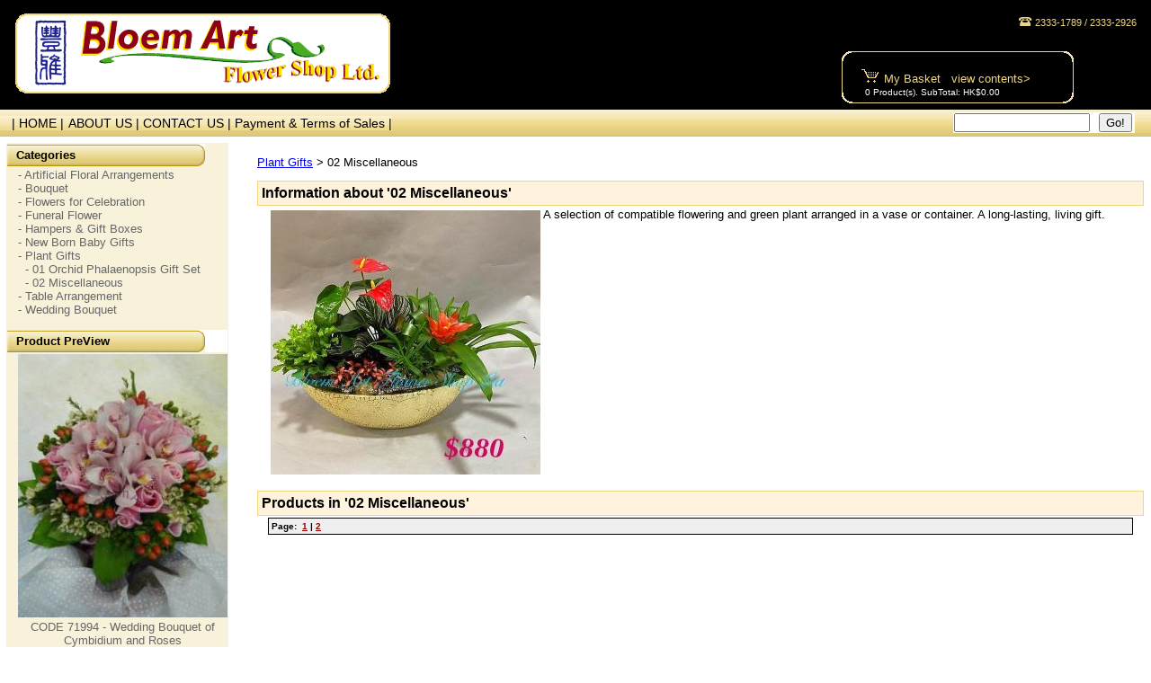

--- FILE ---
content_type: text/html; charset=UTF-8
request_url: https://www.bloemart.com.hk/category.php?id_category=2&id_product_page=2
body_size: 20082
content:
<!DOCTYPE html PUBLIC "-//W3C//DTD XHTML Transitional 1.0//EN" "http://www.w3.org/TR/xhtml-basic/xhtml-basic10.dtd">
<html>
  <head>
    <title>bloemart.com.hk - 02 Miscellaneous</title>
    <meta name="google-site-verification" content="PFoV7wGYhtfVkb-2IkHGBVFVNFORAX_gCBebjC4-yRw" />
    <meta http-equiv="Content-Type" content="text/html; charset=iso-8859-1" />
    <meta http-equiv="Pragma" content="no-cache" />
    <meta http-equiv="no-cache" content="" />
    <meta http-equiv="Expires" content="-1" />
    <meta http-equiv="Cache-Control" content="no-cache" />
    <meta name="robots" content="all" />
    <meta name="keywords" content="ecommerce, oscommerce, shopping, online, purhcase, items, categories, manufacturers, thumbnails, full images, templates, modules, paypal, 2checout, admin, cpCommerce, yourdomainname, Matthew Wilkin, store, sell, A, selection, of, compatible, flowering, and, green, plant, arranged, in, a, vase, or, container., A, long-lasting,, living, gift." />
    <meta name="description" content="This E-commerce Script combines many utilities that many other 'free' e-commerce scripts provide, except I allow you to completely customize the entire layout by editing 5 files. This is due to the script being built using modules (code segments being placed in particular areas after the layout has been built) and templates (a file in which designate what shows where). Each of these four files will be discussed later on in the 'Installation Section' in more detail. This application/script requires the use of PHP 4.2.X or higher with MySQL 3.2.X or higher and sufficient database and server space for the storage of data and required files.A selection of compatible flowering and green plant arranged in a vase or container. A long-lasting, living gift." />
    <meta http-equiv="Content-Language" content="en-us" />
    <link rel="stylesheet" type="text/css" href="/template/default/styles/layout.css" media="all" />
    <link rel="stylesheet" type="text/css" href="/template/default/styles/maindisplay/account.css" media="all" />
    <link rel="stylesheet" type="text/css" href="/template/default/styles/maindisplay/calendar.css" media="all" />
    <link rel="stylesheet" type="text/css" href="/template/default/styles/maindisplay/cart.css" media="all" />
    <link rel="stylesheet" type="text/css" href="/template/default/styles/maindisplay/category.css" media="all" />
    <link rel="stylesheet" type="text/css" href="/template/default/styles/maindisplay/checkout.css" media="all" />
    <link rel="stylesheet" type="text/css" href="/template/default/styles/maindisplay/contact.css" media="all" />
    <link rel="stylesheet" type="text/css" href="/template/default/styles/maindisplay/forgot.css" media="all" />
    <link rel="stylesheet" type="text/css" href="/template/default/styles/maindisplay/index.css" media="all" />
    <link rel="stylesheet" type="text/css" href="/template/default/styles/maindisplay/manufacturer.css" media="all" />
    <link rel="stylesheet" type="text/css" href="/template/default/styles/maindisplay/product.css" media="all" />
    <link rel="stylesheet" type="text/css" href="/template/default/styles/maindisplay/register.css" media="all" />
    <link rel="stylesheet" type="text/css" href="/template/default/styles/maindisplay/search.css" media="all" />
    <link rel="stylesheet" type="text/css" href="/template/default/styles/maindisplay/sendtofriend.css" media="all" />
    <link rel="stylesheet" type="text/css" href="/template/default/styles/maindisplay/template.css" media="all" />
    <link rel="stylesheet" type="text/css" href="/template/default/styles/sidebar/account.css" media="all" />
    <link rel="stylesheet" type="text/css" href="/template/default/styles/sidebar/cart.css" media="all" />
    <link rel="stylesheet" type="text/css" href="/template/default/styles/sidebar/login.css" media="all" />
    <link rel="stylesheet" type="text/css" href="/template/default/styles/sidebar/product.css" media="all" />
    <link rel="stylesheet" type="text/css" href="/template/default/styles/sidebar/search.css" media="all" />
    <link rel="stylesheet" type="text/css" href="/template/default/styles/sidebar/sendtofriend.css" media="all" />
    <link rel="stylesheet" type="text/css" href="/template/default/styles/sidebar/template.css" media="all" />
    
    <script type="text/javascript" src="/template/default/script/categories.php"></script>
    <script type="text/javascript">
    <!--//
    window.onload = function() {
      document.getElementById('email').focus();

    }
    //-->
    </script>
  </head>
  <body>
    <center>
      <table id="tblMain" border="0" cellpadding="0" cellspacing="0">
        <tr>
          <td id="tdLogo">
            <a href="/"><img src="/template/default/images/logo.gif" width="420" alt="" 
            title="" border="0" /></a>
          </td>
          <td id="tdCart">
	    <div style="font-size:8pt; color:#EFD784; padding:0 15px 0 0;" align="right"><img src="/template/default/images/telephone4.gif" align="absbottom" border="0"> 2333-1789 / 2333-2926</div>
            <br><br><br><table cellpadding="0" cellspacing="0" align="center">
  <tr>
    <td id="tdCartIcon">
      <img src="/template/default/images/cart.gif" width="21" 
      height="17" alt="" title="" border="0" />
    </td>
    <td id="tdCartTitle">
            <a href="/cart.php?returnurl=%2Fcategory.php%3Fid_category%3D2%26id_product_page%3D2">My Basket  &nbsp; view contents></a>
    </td>
  </tr>
  <tr>
    <td id="tdCartText" colspan="2">
      <span class="spnCartItems">0</span> 
      Product(s). 
<!--      <span class="spnCartItems">0</span> 
      Item(s).<br /><br />
-->      
      SubTotal: <span class="spnCartTotal">HK$0.00</span><br />
    </td>
  </tr>
</table>

          </td>
        </tr>
	<tr>
	  <td id="tdbar">
	    <table border="0" cellpadding="0" cellspacing="0">
    <td class="tdNavigationText_bar" colspan="3">
     <a href="/">&nbsp; | HOME |</a>   
    </td>
    <td class="tdNavigationText_bar" colspan="3">
<a href="/document.php?id_document=1">ABOUT US | </a> </><a href="/document.php?id_document=2">CONTACT US | </a> </><a href="/document.php?id_document=4">Payment & Terms of Sales | </a> </>    </td>
  </tr>
</table></>

	</td>
	<td id="tdbarSearch">
	    <table class="tblNavigationModule" border="0" cellpadding="0" cellspacing="0" align="right">
  <tr>
    <td class="tdNavigationTextSearch">
      <form method="post" action="/search.php">
        <input type="hidden" name="action" value="search.quick" />
        <table id="tblQuickSearch" border="0" cellspacing="0">
          <tr>
            <td id="tdQuickSearch"><input type="text" name="search" /></td>
	    <td id="tdQuickGo"><input type="submit" name="submit" value="Go!" /></td>
          </tr>
        </table>
      </form>
    </td>
  </tr>
</table><br />

	</td>
	</tr>
        <tr>
          <td id="tdMain" colspan="2">
            <table id="tblContent" border="0">
              <tr>
                <td class="tdNavigation" valign="top">
                  <!--<table class="tblNavigationModule" border="0" cellpadding="0" cellspacing="0">
  <tr>
    <td class="tdNavigationIcon">
      <img src="/template/default/images/icons/account.gif" width="18" 
      height="21" alt="" title="" border="0" />
    </td>
    <td class="tdNavigationTitle">
      My Account    </td>
  </tr>
  <tr>
    <td class="tdNavigationText" colspan="2">
      <form method="post" action="https://www.bloemart.com.hk/category.php" name="login">
        <input type="hidden" name="action" value="login" />
        <input type="hidden" name="returnurl" value="%2Fcategory.php%3Fid_category%3D2%26id_product_page%3D2" />
        <table id="tblLogin" border="0" cellspacing="0">
          <tr>
            <td class="tdLoginText">E-mail:</td>
            <td class="tdLoginField"><input type="text" id="email" name="email" /></td>
          </tr>
          <tr>
            <td class="tdLoginText">Password:</td>
            <td class="tdLoginField"><input type="password" name="password" /></td>
          </tr>
          <tr>
            <td id="tdLoginSubmit" colspan="2">
              <a href="/forgot.php">Forgot</a> | 
              <a href="/register.php?returnurl=%2Fcategory.php%3Fid_category%3D2%26id_product_page%3D2">Register</a>
              <input type="submit" name="submit" value="Login" />
            </td>
          </tr>
        </table>
      </form>
    </td>
  </tr>
</table><br />-->
                  <table class="tblNavigationModule" border="0" cellpadding="0" cellspacing="0">
  <tr>
<!--    <td class="tdNavigationIcon">
      <img src="/template/default/images/icons/category.gif" width="18" 
      height="21" alt="" title="" border="0" />
    </td>
-->    <td class="tdNavigationTitle">
      Categories    </td>
  </tr>
  <tr>
    <td class="tdNavigationText" colspan="2">
<a href="/category.php?id_category=9">- Artificial Floral Arrangements</a><br /><a href="/category.php?id_category=4">- Bouquet</a><br /><a href="/category.php?id_category=3">- Flowers for Celebration</a><br /><a href="/category.php?id_category=11">- Funeral Flower</a><br /><a href="/category.php?id_category=6">- Hampers & Gift Boxes</a><br /><a href="/category.php?id_category=5">- New Born Baby Gifts</a><br /><a href="/category.php?id_category=75">- Plant Gifts</a><br /><a href="/category.php?id_category=74">&nbsp;&nbsp;- 01 Orchid Phalaenopsis Gift Set</a><br />
<a href="/category.php?id_category=2">&nbsp;&nbsp;- 02 Miscellaneous</a><br />
<a href="/category.php?id_category=33">- Table Arrangement</a><br /><a href="/category.php?id_category=8">- Wedding Bouquet</a><br />    </td>
  </tr>
</table><br />

                  <!--<table class="tblNavigationModule" border="0" cellpadding="0" cellspacing="0">
  <tr>
    <td class="tdNavigationIcon">
      <img src="/template/default/images/icons/counter.gif" width="18" 
      height="21" alt="" title="" border="0" />
    </td>
    <td class="tdNavigationTitle">
      Website Traffic    </td>
  </tr>
  <tr>
    <td class="tdNavigationText" colspan="2">
0 people have visited this site.    </td>
  </tr>
</table><br />-->
                  <!--<table class="tblNavigationModule" border="0" cellpadding="0" cellspacing="0">
  <tr>
    <td class="tdNavigationIcon">
      <img src="/template/default/images/icons/manufacturer.gif" width="18" 
      height="21" alt="" title="" border="0" />
    </td>
    <td class="tdNavigationTitle">
      Manufacturers    </td>
  </tr>
  <tr>
    <td class="tdNavigationText" colspan="2">
      <select name="id_manufacturer" size="1" 
      onchange="if (this.value != -1) window.location = this.value;">
        <option value="-1" selected="selected">Select a Manufacturer</option>
<option value="/manufacturer.php?id_manufacturer=1">&nbsp;&nbsp;- Bloem Art</option>      </select>
    </td>
  </tr>
</table><br />-->
                  <!--<table border="0" cellpadding="0" cellspacing="0">
    <td class="tdNavigationText_bar" colspan="3">
     <a href="/">&nbsp; | HOME |</a>   
    </td>
    <td class="tdNavigationText_bar" colspan="3">
<a href="/document.php?id_document=1">ABOUT US | </a> </><a href="/document.php?id_document=2">CONTACT US | </a> </><a href="/document.php?id_document=4">Payment & Terms of Sales | </a> </>    </td>
  </tr>
</table></>
-->
                  <!--<table class="tblNavigationModule" border="0" cellpadding="0" cellspacing="0" align="right">
  <tr>
    <td class="tdNavigationTextSearch">
      <form method="post" action="/search.php">
        <input type="hidden" name="action" value="search.quick" />
        <table id="tblQuickSearch" border="0" cellspacing="0">
          <tr>
            <td id="tdQuickSearch"><input type="text" name="search" /></td>
	    <td id="tdQuickGo"><input type="submit" name="submit" value="Go!" /></td>
          </tr>
        </table>
      </form>
    </td>
  </tr>
</table><br />
-->
                  <!--<table class="tblNavigationModule" border="0" cellpadding="0" cellspacing="0">
  <tr>
    <td class="tdNavigationIcon">
      <img src="/template/default/images/icons/email.gif" width="18" 
      height="21" alt="" title="" border="0" />
    </td>
    <td class="tdNavigationTitle">
      Send to a Friend    </td>
  </tr>
  <tr>
    <td class="tdNavigationText" colspan="2">
      <form method="post" action="/sendtofriend.php">
        <input type="hidden" name="action" value="sendtofriend" />
        <input type="hidden" name="sendurl" value="https://www.bloemart.com.hk%2Fcategory.php%3Fid_category%3D2%26id_product_page%3D2" />
        <table id="tblSendToFriend" border="0" cellspacing="0">
          <tr>
            <td id="tdSendToFriendText">Their Name:</td>
            <td id="tdSendToFriendForm"><input type="text" name="name" /></td>
          </tr>
          <tr>
            <td id="tdSendToFriendText">And E-mail:</td>
            <td id="tdSendToFriendForm"><input type="text" name="email" /></td>
          </tr>
          <tr>
            <td id="tdSendToFriendText"></td>
            <td id="tdSendToFriendForm">
              <input type="checkbox" name="personalize" value="1" id="personalize" class="checkbox" /> 
              <label for="personalize">Personalize</label>
            </td>
          </tr>
          <tr>
            <td id="tdSendToFriendSubmit" colspan="2">
              <input type="submit" name="submit" value="Submit" />
            </td>
          </tr>
        </table>
      </form>
    </td>
  </tr>
</table><br />-->
                  <!--<table class="tblNavigationModule" border="0" cellpadding="0" cellspacing="0">
  <tr>
    <td class="tdNavigationIcon">
      <img src="/template/default/images/icons/language.gif" width="18" 
      height="21" alt="" title="" border="0" />
    </td>
    <td class="tdNavigationTitle">
      Language    </td>
  </tr>
  <tr>
    <td class="tdNavigationText" colspan="2">
      <select name="id_language" size="1" 
      onchange="if (this.value != -1) window.location = this.value;">
        <option value="-1" selected="selected">Select a Language</option>
<option value="?id_category=2&id_product_page=2&amp;language=english.php&amp;action=language">&nbsp;&nbsp;- english</option>      </select>
    </td>
  </tr>
</table><br />-->
                  <!--<table class="tblNavigationModule" border="0" cellpadding="0" cellspacing="0">
  <tr>
    <td class="tdNavigationIcon">
      <img src="template/default/images/icons/template.gif" 
      width="18" height="21" alt="" title="" border="0" />
    </td>
    <td class="tdNavigationTitle">
      Template    </td>
  </tr>
  <tr>
    <td class="tdNavigationText" colspan="2">
      <select name="id_template" size="1" 
      onchange="if (this.value != -1) window.location = this.value;">
        <option value="-1" selected="selected">Select a Template</option>
<option value="?id_category=2&id_product_page=2&amp;template=default/&amp;action=template">&nbsp;&nbsp;- default</option>      </select>
    </td>
  </tr>
</table><br />
-->
                  <table class="tblNavigationModule" border="0" cellpadding="0" cellspacing="0">
  <tr>
<!--    <td class="tdNavigationIcon">
      <img src="/template/default/images/icons/product.gif" width="18" 
      height="21" alt="" title="" border="0" />
    </td>
-->    <td class="tdNavigationTitle">
      Product PreView    </td>
  </tr>
  <tr>
    <td class="tdNavigationText" colspan="2">
      <div class="divSidebarCart">
<center><a href="/product.php?id_product=235"><img src="/images/products/thumbnails/7106 $850 v1_235.jpg" width="233" height="293" alt="CODE 71994 - Wedding Bouquet of Cymbidium and Roses" title="CODE 71994 - Wedding Bouquet of Cymbidium and Roses" border="0" /></a><br /><a href="/product.php?id_product=235">CODE 71994 - Wedding Bouquet of Cymbidium and Roses</a><br /><span class="spnProductInStock">In Stock</span> &nbsp; <span class="spnProductNotOnSale">HK$850.00</span><br /><a href="/product.php?id_product=235&action=product.add.cart&id_subproduct=&quantity=1&returnurl=%2Fcategory.php%3Fid_category%3D2%26id_product_page%3D2">Add to Cart</a></center>      </div>
    </td>
  </tr>
</table><br />

		<!--div align="center">
		  <a href="http://www.bloembaby.com" target="_blank">
                    <img width="200" border="0" align="center"  src="/template/default/images/bloembaby.jpg"/>
                  </a>
		</div-->
                </td>
                <td id="tdMainContent" valign="top">
                  <p><a href="/category.php?id_category=75">Plant Gifts</a> &gt; 02 Miscellaneous</p><!--<table id="tblSortModule" border="0" cellpadding="0" cellspacing="0">
  <tr>
    <td id="tdSortText">
      <form method="post" action="https://www.bloemart.com.hk/category.php?id_category=2">
        <input type="hidden" name="querystring" value="https://www.bloemart.com.hk/category.php?id_category=2" />
        <input type="hidden" name="id_category" value="2" />
        <input type="hidden" name="action" value="product.sort" />
        <table id="tblProductSort" border="0" cellpadding="0" cellspacing="0">
          <tr>
            <td class="tdProductSortName">
              Sort By:            </td>
            <td class="tdProductSortField">
              <select name="sort" size="1">
<option value="name">Name</option><option value="price">Price</option><option value="stock">Stock</option><option value="modified">Modified</option><option value="created">Created</option>              </select>
              <select name="direction" size="1">
                <option value="ASC" selected="selected">ASC</option>
                <option value="DESC">DESC</option>
              </select>
            </td>
            <td class="tdProductSortName">
              List Type:            </td>
            <td class="tdProductSortField">
              <select name="list" size="1">
                <option value="Thumbnails" selected="selected">Thumbnails</option>
                <option value="Detailed List">Detailed List</option>
              </select>
            </td>
            <td class="tdProductSortSubmit">
              <input type="submit" name="Save" />
            </td>
          </tr>
        </table>
      </form>
    </td>
  </tr>
</table><br />-->
<table class="tblContentModule" border="0" cellpadding="0" cellspacing="0">
  <tr>
    <td class="tdContentTitle">
      Information about '02 Miscellaneous'    </td>
  </tr>
  <tr>
    <td class="tdContentText">
<img src="/images/categories/2.jpg" alt="02 Miscellaneous" width="300" height="294" border="0" align="left" hspace="3" vspace="3" />A selection of compatible flowering and green plant arranged in a vase or container. A long-lasting, living gift.    </td>
  </tr>
</table><br />
<table class="tblContentModule" border="0" cellpadding="0" cellspacing="0">
  <tr>
    <td class="tdContentTitle">
    Products in '02 Miscellaneous'    </td>
  </tr>
  <tr>
    <td class="tdContentText">
<table class="tblPageNumber" border="0" cellpadding="0" cellspacing="0">
  <tr>
    <td class="tdPageText">
      Page:    </td>
    <td class="tdPageShow">
<a href="/category.php?id_category=2&id_product_page=0">1</a> | <a href="/category.php?id_category=2&id_product_page=1">2</a>    </td>
  </tr>
</table><br />      
      <table id="tblCategory" border="0" cellpadding="0" cellspacing="10">
      </table>
    </td>
  </tr>
</table><br />

                </td>
              </tr>
            </table>
          </td>
        </tr>
      </table>
      <span id="spnCopyright">
         <img src="/template/default/images/creditCardsPayPal.gif" border="0" /><br>This site has been optimized for Internet Explorer 5.0 or above and Mozilla Firefox 2.0 or above.<br>&copy;2010 Bloem Art Flower Shop LTD.
      </span>
    </center>
  </body>
</html>


--- FILE ---
content_type: text/css
request_url: https://www.bloemart.com.hk/template/default/styles/maindisplay/contact.css
body_size: 1910
content:
#tblContact {
  background:               #FFFFFF;
  color:                    #000000;
  font-family:              Verdana, Arial, Sans-Serif;
  font-size:                small;
  font-weight:              normal;
  text-align:               left;
  width:                    100%;
}

#tblContact .tdContactInformation {
  background:               #FFFFFF;
  color:                    #990000;
  font-family:              Verdana, Arial, Sans-Serif;
  font-size:                small;
  font-weight:              bold;
  padding:                  3px;
}

#tblContact .tdContactField {
  background:               #FFFFFF;
  color:                    #000000;
  font-family:              Verdana, Arial, Sans-Serif;
  font-size:                small;
  font-weight:              normal;
  padding:                  3px;
  white-space:              nowrap;
  vertical-align:           top;
}

#tblContact .tdContactForm {
  background:               #FFFFFF;
  color:                    #000000;
  font-family:              Verdana, Arial, Sans-Serif;
  font-size:                small;
  font-weight:              normal;
  padding:                  3px;
  width:                    50%;
}

#tblContact .tdContactForm input {
  color:                    #000000;
  font-family:              Verdana, Arial, Sans-Serif;
  font-size:                small;
  font-weight:              normal;
  width:                    98%;
}

#tblContact .tdContactForm input.inpCheckbox {
  color:                    #000000;
  font-family:              Verdana, Arial, Sans-Serif;
  font-size:                small;
  font-weight:              normal;
  width:                    auto;
}

#tblContact .tdContactForm select {
  color:                    #000000;
  font-family:              Verdana, Arial, Sans-Serif;
  font-size:                small;
  font-weight:              normal;
  width:                    100%;
}

--- FILE ---
content_type: text/css
request_url: https://www.bloemart.com.hk/template/default/styles/maindisplay/index.css
body_size: 13229
content:
/* ANNOUNCEMENTS ****************************************/
#tblAnnouncements {
  background:               #FFFFFF;
  color:                    #000000;
  font-family:              Verdana, Arial, Sans-Serif;
  font-size:                small;
  font-weight:              normal;
  text-align:               left;
  width:                    100%;
}

#tblAnnouncements .tdAnnouncementTitle {
  background:               #FFFFFF;
  color:                    #000000;
  font-family:              Verdana, Arial, Sans-Serif;
  font-size:                x-small;
  font-weight:              bold;
}

#tblAnnouncements .tdAnnouncementContent {
  background:               #FFFFFF;
  color:                    #000000;
  font-family:              Verdana, Arial, Sans-Serif;
  font-size:                x-small;
  font-weight:              normal;
}

/* ALSO BOUGHT ******************************************/
#tblAlsoBought {
  background:               #FFFFFF;
  color:                    #000000;
  font-family:              Verdana, Arial, Sans-Serif;
  font-size:                small;
  font-weight:              normal;
  text-align:               left;
  width:                    100%;
}

#tblAlsoBought .tdBoughtProduct {
  background:               #FFFFFF;
  color:                    #000000;
  font-family:              Verdana, Arial, Sans-Serif;
  font-size:                small;
  font-weight:              normal;
  padding:                  3px;
  width:                    33%;
  white-space:              normal;
}

#tblAlsoBought .tdBoughtProduct .aBoughtProduct {
  background:               transparent;
  color:                    #000000;
  font-family:              Verdana, Arial, Sans-Serif;
  font-size:                x-small;
  font-weight:              normal;
  text-decoration:          none;
}

#tblAlsoBought .tdBoughtProduct .aBoughtProduct:hover {
  background:               transparent;
  color:                    #003300;
  font-family:              Verdana, Arial, Sans-Serif;
  font-size:                x-small;
  font-weight:              bold;
  text-decoration:          none;
}

#tblAlsoBought .tdBoughtProduct .spnBoughtProductInStock {
  background:               #FFFFFF;
  color:                    #006600;
  font-family:              Verdana, Arial, Sans-Serif;
  font-size:                x-small;
  font-weight:              bold;
}

#tblAlsoBought .tdBoughtProduct .spnBoughtProductOutOfStock {
  background:               #FFFFFF;
  color:                    #660000;
  font-family:              Verdana, Arial, Sans-Serif;
  font-size:                x-small;
  font-weight:              bold;
}

/* ANNOUNCEMENTS ****************************************/
#tblAnnouncements {
  background:               #FFFFFF;
  color:                    #000000;
  font-family:              Verdana, Arial, Sans-Serif;
  font-size:                small;
  font-weight:              normal;
  text-align:               left;
  width:                    100%;
}

#tblAnnouncements .tdAnnouncementTitle {
  background:               #FFFFFF;
  color:                    #000000;
  font-family:              Verdana, Arial, Sans-Serif;
  font-size:                x-small;
  font-weight:              bold;
}

#tblAnnouncements .tdAnnouncementContent {
  background:               #FFFFFF;
  color:                    #000000;
  font-family:              Verdana, Arial, Sans-Serif;
  font-size:                x-small;
  font-weight:              normal;
}

/* PRODUCTS OF THE MONTH ********************************/
#tblMonthly {
  background:               #FFFFFF;
  color:                    #000000;
  font-family:              Verdana, Arial, Sans-Serif;
  font-size:                small;
  font-weight:              normal;
  text-align:               left;
  width:                    100%;
}

#tblMonthly .tdMonthlyProduct {
  background:               #FFFFFF;
  border:                   1px solid #EFD784;
  color:                    #000000;
  font-family:              Verdana, Arial, Sans-Serif;
  font-size:                small;
  font-weight:              normal;
  padding:                  3px;
  width:                    33%;
  white-space:              normal;
}

#tblMonthly .tdMonthlyProduct a {
  background:               transparent;
  color:                    #000000;
  font-family:              Verdana, Arial, Sans-Serif;
  font-size:                x-small;
  font-weight:              normal;
  text-decoration:          none;
}

#tblMonthly .tdMonthlyProduct a:hover {
  background:               transparent;
  color:                    #003300;
  font-family:              Verdana, Arial, Sans-Serif;
  font-size:                x-small;
  font-weight:              normal;
  text-decoration:          none;
}

#tblMonthly .tdMonthlyProduct .spnMonthlyProductInStock {
  background:               #FFFFFF;
  color:                    #006600;
  font-family:              Verdana, Arial, Sans-Serif;
  font-size:                x-small;
  font-weight:              bold;
}

#tblMonthly .tdMonthlyProduct .spnMonthlyProductOutOfStock {
  background:               #FFFFFF;
  color:                    #660000;
  font-family:              Verdana, Arial, Sans-Serif;
  font-size:                x-small;
  font-weight:              bold;
}

#tblMonthly .tdMonthlyProduct .spnMonthlyProductOnSale {
  background:               #FFFFFF;
  color:                    #660000;
  font-family:              Verdana, Arial, Sans-Serif;
  font-size:                x-small;
  font-weight:              bold;
}

#tblMonthly .tdMonthlyProduct .spnMonthlyProductNotOnSale {
  background:               #FFFFFF;
  color:                    #000000;
  font-family:              Verdana, Arial, Sans-Serif;
  font-size:                x-small;
  font-weight:              bold;
}

/* NEWEST PRODUCTS **************************************/
#tblNewest {
  background:               #FFFFFF;
  color:                    #000000;
  font-family:              Verdana, Arial, Sans-Serif;
  font-size:                small;
  font-weight:              normal;
  text-align:               left;
  width:                    100%;
}

#tblNewest .tdNewestProduct {
  background:               #FFFFFF;
  color:                    #000000;
  border:                   1px solid #EFD784;  
  font-family:              Verdana, Arial, Sans-Serif;
  font-size:                small;
  font-weight:              normal;
  padding:                  3px;
  width:                    33%;
  white-space:              normal;
}

#tblNewest .tdNewestProduct a {
  background:               transparent;
  color:                    #000000;
  font-family:              Verdana, Arial, Sans-Serif;
  font-size:                x-small;
  font-weight:              normal;
  text-decoration:          none;
}

#tblNewest .tdNewestProduct a:hover {
  background:               transparent;
  color:                    #003300;
  font-family:              Verdana, Arial, Sans-Serif;
  font-size:                x-small;
  font-weight:              normal;
  text-decoration:          none;
}

#tblNewest .tdNewestProduct .spnNewestProductInStock {
  background:               #FFFFFF;
  color:                    #006600;
  font-family:              Verdana, Arial, Sans-Serif;
  font-size:                x-small;
  font-weight:              bold;
}

#tblNewest .tdNewestProduct .spnNewestProductOutOfStock {
  background:               #FFFFFF;
  color:                    #660000;
  font-family:              Verdana, Arial, Sans-Serif;
  font-size:                x-small;
  font-weight:              bold;
}

#tblNewest .tdNewestProduct .spnNewestProductOnSale {
  background:               #FFFFFF;
  color:                    #660000;
  font-family:              Verdana, Arial, Sans-Serif;
  font-size:                x-small;
  font-weight:              bold;
}

#tblNewest .tdNewestProduct .spnNewestProductNotOnSale {
  background:               #FFFFFF;
  color:                    #000000;
  font-family:              Verdana, Arial, Sans-Serif;
  font-size:                x-small;
  font-weight:              bold;
}

/* PRODUCTS ON SALE *************************************/
#tblOnSale {
  background:               #FFFFFF;
  color:                    #000000;
  font-family:              Verdana, Arial, Sans-Serif;
  font-size:                small;
  font-weight:              normal;
  text-align:               left;
  width:                    100%;
}

#tblOnSale .tdOnSaleProduct {
  background:               #FFFFFF;
  color:                    #000000;
  font-family:              Verdana, Arial, Sans-Serif;
  font-size:                small;
  font-weight:              normal;
  padding:                  3px;
  width:                    33%;
  white-space:              normal;
}

#tblOnSale .tdOnSaleProduct a {
  background:               transparent;
  color:                    #000000;
  font-family:              Verdana, Arial, Sans-Serif;
  font-size:                x-small;
  font-weight:              normal;
  text-decoration:          none;
}

#tblOnSale .tdOnSaleProduct a:hover {
  background:               transparent;
  color:                    #003300;
  font-family:              Verdana, Arial, Sans-Serif;
  font-size:                x-small;
  font-weight:              normal;
  text-decoration:          none;
}

#tblOnSale .tdOnSaleProduct .spnOnSaleProductInStock {
  background:               #FFFFFF;
  color:                    #006600;
  font-family:              Verdana, Arial, Sans-Serif;
  font-size:                x-small;
  font-weight:              bold;
}

#tblOnSale .tdOnSaleProduct .spnOnSaleProductOutOfStock {
  background:               #FFFFFF;
  color:                    #660000;
  font-family:              Verdana, Arial, Sans-Serif;
  font-size:                x-small;
  font-weight:              bold;
}

#tblOnSale .tdOnSaleProduct .spnOnSaleProductOnSale {
  background:               #FFFFFF;
  color:                    #660000;
  font-family:              Verdana, Arial, Sans-Serif;
  font-size:                x-small;
  font-weight:              bold;
}

#tblOnSale .tdOnSaleProduct .spnOnSaleProductNotOnSale {
  background:               #FFFFFF;
  color:                    #000000;
  font-family:              Verdana, Arial, Sans-Serif;
  font-size:                x-small;
  font-weight:              bold;
}

/* TOP SELLING PRODUCTS *********************************/
#tblTopSeller {
  background:               #FFFFFF;
  color:                    #000000;
  font-family:              Verdana, Arial, Sans-Serif;
  font-size:                small;
  font-weight:              normal;
  text-align:               left;
  width:                    100%;
}

#tblTopSeller .tdTopSellerProduct {
  background:               #FFFFFF;
  border:                   1px solid #EFD784;
  color:                    #000000;
  font-family:              Verdana, Arial, Sans-Serif;
  font-size:                small;
  font-weight:              normal;
  padding:                  3px;
  width:                    33%;
  white-space:              normal;
}

#tblTopSeller .tdTopSellerProduct a {
  background:               transparent;
  color:                    #000000;
  font-family:              Verdana, Arial, Sans-Serif;
  font-size:                x-small;
  font-weight:              normal;
  text-decoration:          none;
}

#tblTopSeller .tdTopSellerProduct a:hover {
  background:               transparent;
  color:                    #003300;
  font-family:              Verdana, Arial, Sans-Serif;
  font-size:                x-small;
  font-weight:              normal;
  text-decoration:          none;
}

#tblTopSeller .tdTopSellerProduct .spnTopSellerProductInStock {
  background:               #FFFFFF;
  color:                    #006600;
  font-family:              Verdana, Arial, Sans-Serif;
  font-size:                x-small;
  font-weight:              bold;
}

#tblTopSeller .tdTopSellerProduct .spnTopSellerProductOutOfStock {
  background:               #FFFFFF;
  color:                    #660000;
  font-family:              Verdana, Arial, Sans-Serif;
  font-size:                x-small;
  font-weight:              bold;
}

#tblTopSeller .tdTopSellerProduct .spnTopSellerProductOnSale {
  background:               #FFFFFF;
  color:                    #660000;
  font-family:              Verdana, Arial, Sans-Serif;
  font-size:                x-small;
  font-weight:              bold;
}

#tblTopSeller .tdTopSellerProduct .spnTopSellerProductNotOnSale {
  background:               #FFFFFF;
  color:                    #000000;
  font-family:              Verdana, Arial, Sans-Serif;
  font-size:                x-small;
  font-weight:              bold;
}


--- FILE ---
content_type: text/css
request_url: https://www.bloemart.com.hk/template/default/styles/maindisplay/sendtofriend.css
body_size: 2222
content:
#tblSendToFriendForm {
  background:               #FFFFFF;
  color:                    #000000;
  font-family:              Verdana, Arial, Sans-Serif;
  font-size:                small;
  font-weight:              normal;
  text-align:               left;
  width:                    100%;
}

#tblSendToFriendForm .tdSendToFriendInformation {
  background:               #FFFFFF;
  color:                    #000000;
  font-family:              Verdana, Arial, Sans-Serif;
  font-size:                small;
  font-weight:              normal;
  padding:                  3px;
}

#tblSendToFriendForm .tdSendToFriendInformation .spnError {
  color:                    #990000;
  font-family:              Verdana, Arial, Sans-Serif;
  font-size:                small;
  font-weight:              normal;
}

#tblSendToFriendForm .tdSendToFriendField {
  background:               #FFFFFF;
  color:                    #000000;
  font-family:              Verdana, Arial, Sans-Serif;
  font-size:                small;
  font-weight:              normal;
  padding:                  3px;
  white-space:              nowrap;
  width:                    25%;
}

#tblSendToFriendForm .tdSendToFriendForm {
  background:               #FFFFFF;
  color:                    #000000;
  font-family:              Verdana, Arial, Sans-Serif;
  font-size:                small;
  font-weight:              normal;
  padding:                  3px;
  width:                    75%;
}

#tblSendToFriendForm .tdSendToFriendForm input {
  color:                    #000000;
  font-family:              Verdana, Arial, Sans-Serif;
  font-size:                small;
  font-weight:              normal;
  width:                    98%;
}

#tblSendToFriendForm .tdSendToFriendForm select {
  color:                    #000000;
  font-family:              Verdana, Arial, Sans-Serif;
  font-size:                small;
  font-weight:              normal;
  width:                    100%;
}

#tblSendToFriendForm .tdSendToFriendForm textarea {
  color:                    #000000;
  font-family:              Verdana, Arial, Sans-Serif;
  font-size:                small;
  font-weight:              normal;
  width:                    98%;
}

--- FILE ---
content_type: text/css
request_url: https://www.bloemart.com.hk/template/default/styles/sidebar/account.css
body_size: 708
content:
.spnAccountInfo {
  background:               #FFFFFF;
  color:                    #666666;
  font-family:              Verdana, Arial, Sans-Serif;
  font-size:                x-small;
  font-weight:              normal;
  text-align:               left;
}

.spnAccountInfo a {
  color:                    #666666;
  font-family:              Verdana, Arial, Sans-Serif;
  font-size:                x-small;
  font-weight:              normal;
  text-decoration:          none;
}

.spnAccountInfo a:hover {
  color:                    #990000;
  font-family:              Verdana, Arial, Sans-Serif;
  font-size:                x-small;
  font-weight:              normal;
  text-decoration:          none;
}

--- FILE ---
content_type: text/css
request_url: https://www.bloemart.com.hk/template/default/styles/sidebar/template.css
body_size: 3823
content:
.tdNavigation {
  background:               #F8F2DB;
  color:                    #000000;
  font-family:              Verdana, Arial, Sans-Serif;
  font-size:                small;
  font-weight:              normal;
  text-align:               left;
}

.tblNavigationModule {
  background:               #FFFFFF;
  color:                    #000000;
  font-family:              Verdana, Arial, Sans-Serif;
  font-size:                small;
  font-weight:              normal;
  width:                    220px;
}

.tblNavigationModule .tdNavigationIcon {
  background:               #000000;
  border-top:               0px solid #000000;
  border-left:              0px solid #000000;
  border-bottom:            0px solid #000000;
  color:                    #000000;
  font-family:              Verdana, Arial, Sans-Serif;
  font-size:                small;
  font-weight:              normal;
  padding-top:              3px;
  padding-left:             3px;
  padding-bottom:           3px;
  width:                    18px;
}

.tblNavigationModule .tdNavigationTitle {
  background-image:         url(../../images/tag_rnd.gif);
  background-repeat:	    no-repeat;
/*  background:               #E1CE7D;
  border-top:               1px solid #000000;
  border-right:             1px solid #000000;
  border-bottom:            1px solid #000000;
*/  color:                    #000000;
  font-family:              Verdana, Arial, Sans-Serif;
  font-size:                small;
  font-weight:              bold;
  padding-left:             10px;
  height:		    25px;
  width:                    220px;
}

.tdNavigationText_bar {
  background:               url("../../images/bar.gif");  
  color:                    #000000;
  font-family:              Verdana, Arial, Sans-Serif;
  font-size:                14px;
  padding-left:             5px;
}

.tdNavigationText_bar a {
  color:                    #000000;
  font-family:              Verdana, Arial, Sans-Serif;
  font-size:                14px;
  text-decoration:          none;
}

.tdNavigationText_bar a:hover {
  color:                    #666666;
  font-family:              Verdana, Arial, Sans-Serif;
  font-size:                14px;
  text-decoration:          none;
}

.tblNavigationModule .tdNavigationText {
  background:               #F8F2DB;
  color:                    #000000;
  font-family:              Verdana, Arial, Sans-Serif;
  font-size:                small;
  font-weight:              normal;
  padding-left:             12px;
  padding-top:              2px;
}

.tblNavigationModule .tdNavigationTextSearch {
  background:               url("../../images/bar.gif"); 
  color:                    #000000;
  font-family:              Verdana, Arial, Sans-Serif;
  font-size:                x-small;
  font-weight:              normal;
  padding-right:            10px;
}

.tblNavigationModule .tdNavigationText a {
  color:                    #666666;
  font-family:              Verdana, Arial, Sans-Serif;
  font-size:                small;
  font-weight:              normal;
  text-decoration:          none;
}

.tblNavigationModule .tdNavigationText a:hover {
  color:                    #000000;
  font-family:              Verdana, Arial, Sans-Serif;
  font-size:                small;
  font-weight:              normal;
  text-decoration:          none;
}

.tblNavigationModule .tdNavigationText select {
  background:               #FFFFFF;
  color:                    #000000;
  font-family:              Verdana, Arial, Sans-Serif;
  font-size:                x-small;
  font-weight:              normal;
  width:                    98%;
}

.tblNavigationModule .tdNavigationText img {
  border: none;
}
